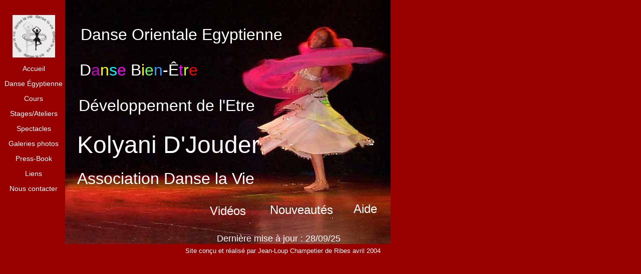

--- FILE ---
content_type: text/html
request_url: https://kolyani.com/
body_size: 2010
content:
<!DOCTYPE HTML PUBLIC "-//W3C//DTD HTML 4.01 Frameset//EN" "http://www.w3.org/TR/html4/frameset.dtd">
<html>
<head>
<!-- TemplateBeginEditable name="doctitle" --> 
<title>Kolyani : Danse Orientale Egyptienne en Lot et Garonne</title>
<!-- TemplateEndEditable --> 
<meta http-equiv="Content-Type" content="text/html; charset=iso-8859-1">
<link href="dlv3/media/stylecss/menucss.css" rel="stylesheet" type="text/css">
<!-- TemplateBeginEditable name="head" --><!-- TemplateEndEditable --> 
<script language="JavaScript" type="text/JavaScript">
<!--
function MM_reloadPage(init) {  //reloads the window if Nav4 resized
  if (init==true) with (navigator) {if ((appName=="Netscape")&&(parseInt(appVersion)==4)) {
    document.MM_pgW=innerWidth; document.MM_pgH=innerHeight; onresize=MM_reloadPage; }}
  else if (innerWidth!=document.MM_pgW || innerHeight!=document.MM_pgH) location.reload();
}
MM_reloadPage(true);

function MM_openBrWindow(theURL,winName,features) { //v2.0
  window.open(theURL,winName,features);
}
//-->
</script>
<meta name="keywords" content="Nia, Kolyani, D'Jouder, kolyani, d'jouder, kolyani d'jouder, Kolyani D'Jouder, association danse la vie, danse la vie, compagnie danse la vie, Association Danse la Vie, Compagnie Danse la Vie, Danse la Vie, danse, orientale, egyptienne, raqs sharki, raqs sharqui, raqs sharqi, raqs al sharqi, danse du ventre, belly dance, bellydance, spectacles, cours , stages, ateliers, animations, danse orientale, danse orientale egyptienne, dance, lot et garonne, Lot et Garonne, lot-et-garonne, agen,  Agen, villeneuve sur lot, Villeneuve sur Lot, villeneuve-sur-lot, Bazens, bazens, photos, articles, culture, arts, sports, loisir, loisirs">
<meta name="description" content="Site de l'association Danse la Vie : Cours collectifs et particuliers, stages, ateliers, spectacles et animations de danse orientales Egyptiennes par Kolyani D'Jouder et la compagnie Danse la Vie.">
</head>
<body onLoad="MM_openBrWindow('dlv3/pagesgen/musique.htm','Musique','width=100,height=100')">
<div id="cadre general"  style="position:absolute; top:0px; width:780px; height:2000px; z-index:1; left: 0px;"> 
  <div id="cadre menu" style="position:absolute; left:2px; top:0px; width:130px; height:488px; z-index:2"> 
    <br>
	<p align="center"><a href="dlv3/pagesgen/dlv.htm" ><img src="dlv3/media/images/imenu.gif" name="logo" width="85" height="85" border="0" align="absmiddle" id="logo"></a> </p>
    <p align="center"><a href="index.html" >Accueil</a></p>
    <p align="center"><a href="dlv3/pagesgen/danseegy.htm" >Danse &Eacute;gyptienne</a></p>
    <p align="center"><a href="dlv3/cours/cours.htm" >Cours</a></p>
    <p align="center"><a href="dlv3/stages/stages.htm" >Stages/Ateliers</a></p>
    <p align="center"><a href="dlv3/spectacles/spect.htm" >Spectacles</a></p>
    
  <p align="center"><a href="dlv3/pagesgen/photos.htm" >Galeries photos</a></p>
    <p align="center"><a href="dlv3/pagesgen/book.htm" >Press-Book</a></p>
    <p align="center"><a href="dlv3/pagesgen/liens.htm" >Liens</a></p>
    <p align="center"><a href="dlv3/contact/contact.htm" >Nous contacter</a></p>
    <p align="center">
 <!--   <embed src=dlv3/media/sons/baladiweb.mp3 width="76" height="24" autostart="true" loop="true" align="absmiddle"></embed></p> -->
  </div>
  
  <div id="cadre de droite" style="position:absolute; left:130px; top:0px; width:650px; height:2000px; z-index:1"> 
    <div id="koko" style="position:absolute; left:24px; top:262px; width:381px; height:48px; z-index:3"> 
      <a href="dlv3/pagesgen/cvko.htm" ><font color="#FFFFFF" size="7" face="Arial, Helvetica, sans-serif">Kolyani 
      D'Jouder </font></a></div>
    <img src="dlv3/media/images/fond1.jpg" width="650" height="488" border="0">
    <div id="Layer2" style="position:absolute; left:31px; top:51px; width:521px; height:47px; z-index:3"> 
      <a href="dlv3/pagesgen/danseegy.htm" ><font color="#FFFFFF" size="6" face="Arial, Helvetica, sans-serif"> 
      Danse Orientale Egyptienne </font></a></div>
   
    <div id="Layer2" style="position:absolute; left:29px; top:122px; width:299px; height:47px; z-index:4"> 
      <a href="dlv3/cours/DBEgeneral.htm" ><font color="#FFFFFF" size="6" face="Arial, Helvetica, sans-serif"> 
      D<font color="#CC00CC">a</font><font color="#FFFF00">n</font><font color="#00FFFF">s</font><font color="#FF00FF">e</font> 
      B<font color="#FFFF00">i</font><font color="#66FF66">e</font><font color="#3399FF">n</font>-&Ecirc;<font color="#FF00FF">t</font><font color="#CCFF33">r</font><font color="#FF0000">e</font> 
      </font></a></div>
   
    <div id="Layer4" style="position:absolute; left:27px; top:193px; width:449px; height:50px; z-index:4"> <a href="dlv3/pagesgen/developetre.htm">
      <font color="#FFFFFF" size="6" face="Arial, Helvetica, sans-serif"> D&eacute;veloppement 
      de l'Etre</font></a></div>
   
   
    <div id="dlv" style="position:absolute; left:24px; top:339px; width:381px; height:44px; z-index:2"> 
      <a href="dlv3/pagesgen/dlv.htm" ><font color="#FFFFFF" size="6" face="Arial, Helvetica, sans-serif">Association 
      Danse la Vie</font></a></div>
    <div id="video" style="position:absolute; left:289px; top:408px; width:95px; height:36px; z-index:2"><a href="dlv3/pagesgen/videos.htm"><font size="5" face="Arial, Helvetica, sans-serif">Vidéos</font></a></div>
    <div id="nouv" style="position:absolute; left:409px; top:406px; width:150px; height:36px; z-index:2"><a href="dlv3/pagesgen/nouveautes.htm"><font size="5" face="Arial, Helvetica, sans-serif">Nouveaut&eacute;s</font></a></div>
    <div id="aide" style="position:absolute; left:576px; top:404px; width:50px; height:36px; z-index:2"><a href="dlv3/pagesgen/aide.htm"><font size="5" face="Arial, Helvetica, sans-serif">Aide</font></a></div>
	<div id="Layer1" style="position:absolute; left:303px; top:453px; width:331px; height:31px; z-index:2;"> 
      <p><font color="#FFFFFF" size="4" face="Arial, Helvetica, sans-serif">Derni&egrave;re 
        mise &agrave; jour : 28/09/25</font></p>
      </div>
    <div id="Layer4" style="position:absolute; left:199px; top:494px; width:431px; height:21px; z-index:2"> 
      <div align="right"><font size="-1" face="Arial, Helvetica, sans-serif">Site 
        con&ccedil;u et r&eacute;alis&eacute; par </font><a href="dlv3/pagesgen/dedicace.htm" ><font color = "#FFFFFF" size="-1" face="Arial, Helvetica, sans-serif">Jean-Loup 
        Champetier de Ribes avril 2004</font></a></div>
  </div>
</div>
</div>
</body>
</html>


--- FILE ---
content_type: text/html
request_url: https://kolyani.com/dlv3/pagesgen/musique.htm
body_size: 454
content:
<!DOCTYPE HTML PUBLIC "-//W3C//DTD HTML 4.01 Transitional//EN">
<html>
<head>
<title>Musique site Kolyani</title>
<meta http-equiv="Content-Type" content="text/html; charset=iso-8859-1">
<script language="JavaScript" type="text/JavaScript">
<!--
function MM_reloadPage(init) {  //reloads the window if Nav4 resized
  if (init==true) with (navigator) {if ((appName=="Netscape")&&(parseInt(appVersion)==4)) {
    document.MM_pgW=innerWidth; document.MM_pgH=innerHeight; onresize=MM_reloadPage; }}
  else if (innerWidth!=document.MM_pgW || innerHeight!=document.MM_pgH) location.reload();
}
MM_reloadPage(true);
//-->
</script>
</head>

<body bgcolor="#990000" text="#FFFFFF">
<embed src=../media/sons/baladiweb.mp3 width="76" height="24" autostart="true" loop="true" align="middle"></embed>

</body>
</html>


--- FILE ---
content_type: text/css
request_url: https://kolyani.com/dlv3/media/stylecss/menucss.css
body_size: 133
content:
body {
	font-family: Verdana, Arial, Helvetica, sans-serif;
	font-size: 14px;
	font-style: normal;
	line-height: normal;
	font-weight: normal;
	font-variant: normal;
	text-transform: none;
	color: #FFFFFF;
	text-decoration: none;
	background-color: #990000;
}
a:link {
	font-family: Verdana, Arial, Helvetica, sans-serif;
	font-size: 14px;
	font-style: normal;
	line-height: normal;
	font-weight: normal;
	font-variant: normal;
	text-transform: none;
	color: #FFFFFF;
	text-decoration: none;
}
a:visited {
	font-family: Verdana, Arial, Helvetica, sans-serif;
	font-size: 14px;
	font-style: normal;
	line-height: normal;
	font-weight: normal;
	font-variant: normal;
	text-transform: none;
	color: #00FFFF;
	text-decoration: none;
}
a:hover {
	font-family: Verdana, Arial, Helvetica, sans-serif;
	font-size: 14px;
	font-style: normal;
	line-height: normal;
	font-weight: normal;
	font-variant: normal;
	text-transform: none;
	color: #FFFF66;
	text-decoration: none;
}
a:active {
	font-family: Verdana, Arial, Helvetica, sans-serif;
	font-size: 14px;
	font-style: normal;
	line-height: normal;
	font-weight: normal;
	font-variant: normal;
	text-transform: none;
	color: #9933CC;
	text-decoration: none;
}
